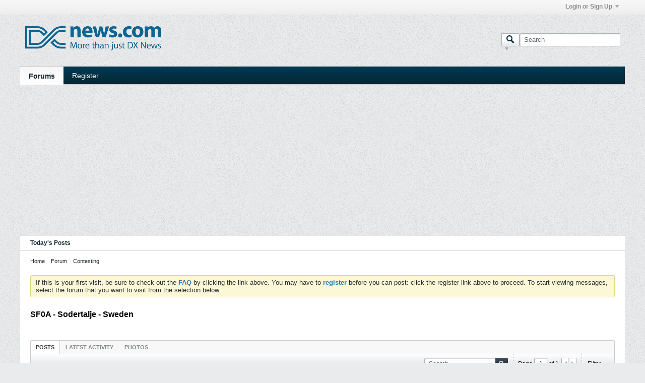

--- FILE ---
content_type: text/html; charset=utf-8
request_url: https://www.google.com/recaptcha/api2/aframe
body_size: 268
content:
<!DOCTYPE HTML><html><head><meta http-equiv="content-type" content="text/html; charset=UTF-8"></head><body><script nonce="85F68VqJJqixaOoEEFRd8Q">/** Anti-fraud and anti-abuse applications only. See google.com/recaptcha */ try{var clients={'sodar':'https://pagead2.googlesyndication.com/pagead/sodar?'};window.addEventListener("message",function(a){try{if(a.source===window.parent){var b=JSON.parse(a.data);var c=clients[b['id']];if(c){var d=document.createElement('img');d.src=c+b['params']+'&rc='+(localStorage.getItem("rc::a")?sessionStorage.getItem("rc::b"):"");window.document.body.appendChild(d);sessionStorage.setItem("rc::e",parseInt(sessionStorage.getItem("rc::e")||0)+1);localStorage.setItem("rc::h",'1768963473782');}}}catch(b){}});window.parent.postMessage("_grecaptcha_ready", "*");}catch(b){}</script></body></html>